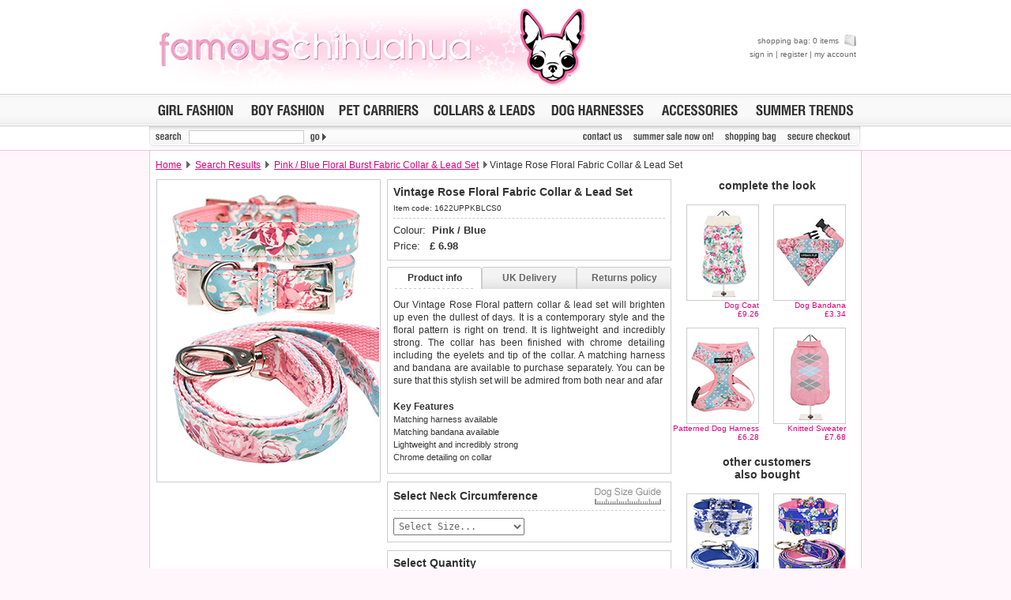

--- FILE ---
content_type: text/html
request_url: http://store.famouschihuahua.com/__product.asp?P_ID=1622&strKeywords=Pink&numRecordPosition=&strSize=&strColor=&PT_ID=&P_IDRel=1672&ZoomImage=4
body_size: 33698
content:
<!DOCTYPE html PUBLIC "-//W3C//DTD XHTML 1.0 Transitional//EN" "http://www.w3.org/TR/xhtml1/DTD/xhtml1-transitional.dtd">
<html xmlns="http://www.w3.org/1999/xhtml" xml:lang="en" lang="en">
<head>
<title>Vintage Rose Floral  Fabric Collar and Lead Set | Image 4 | Chihuahua Clothes and Accessories: Famous Chihuahua Store</title>
<meta http-equiv="Content-Type" content="text/html; charset=windows-1252" />
<meta name="robots" content="index,follow" />
<meta name="keywords" content="Vintage Rose Floral  Fabric Collar and Lead Set, Image 4, chihuahua clothes and accessories, teacup chihuahua clothes, shirts for chihuahuas, chihuahua dresses, chihuahua coats" />
<meta name="description" content="Shop for Vintage Rose Floral  Fabric Collar and Lead Set | Image 4 | Chihuahua clothing on sale, accessories, outfits and more. Teacup chihuahua clothes and toy dog sizes. Chihuahua carriers, coats, sweaters, collars, harnesses, chihuahua dresses, jackets, jewelry and more." />
<link rel="stylesheet" href="__temp1.css" type="text/css" />
<link rel="stylesheet" href="__style1.css" type="text/css" />
<link rel="shortcut icon" href="images/vstores/icon/1324.ico" />
<meta name="google-site-verification" content="NoFedIF7wmZA3PN-WppXkI0bYBeEkZdVSyrpe2vRM9Q" />
<script type="text/javascript" src="scripts/preload.js"></script>

<script type="text/javascript" src="scripts/hidediv.js"></script>
<script type="text/javascript" src="scripts/highslide.js"></script>
<link rel="stylesheet" href="scripts/highslide.css" type="text/css" />
<script type="text/javascript" src="slogans/magiczoom.js"></script>
<link rel="stylesheet" href="slogans/magiczoom.css" type="text/css" />

<script type="text/javascript" src="scripts/_tabs.js"></script>

<!--[if lte IE 7]><link rel="stylesheet" href="ie.css" type="text/css" /><![endif]-->
<!--[if gte IE 7]><link rel="stylesheet" href="ie7.css" type="text/css" /><![endif]-->
</head>

<body style="margin:0px;" class="back">

<table width="100%" cellspacing="0" cellpadding="0" class="plaintop">
	<tr>
		<td>
		<img src="images/core/blank.gif" width="1" height="1" alt="" title="" /></td>
		<td align="center">
		
		
		<table cellspacing="0" cellpadding="0" width="900"><tr>
		<td class="topcolor" style="padding:7px;font-style:normal; font-variant:normal; font-weight:bold; font-size:30px; font-family:Arial, Verdana, sans-serif" align="left" width="10%" nowrap><a href="http://store.famouschihuahua.com"><img src="images/vstores/logo/1324.jpg" alt="famouschihuahua.com" title="famouschihuahua.com" /></a></td>
		<td align="center">
		</td>
		<td style="padding-top:4px;padding-bottom:4px" align="right">
		
		<div id="MiniBasket">
		<p>
		<a title="shopping bag" href="__shopping.asp">shopping bag: 0 items <img style="margin-left:4px;" src="images/core/_bag_small.png" width="15" height="15" alt="shopping bag" title="shopping bag" /></a></p>
		<p><a target="_parent" title="sign in" href="https://www.urbanpup.com/__login.asp?strSignIn=yes&amp;strHDID=&amp;strDS_ID=&amp;af=1324&amp;numCurrencyID=1&amp;numLanguageID=1&amp;strCountry=UK&amp;strCoupon=&amp;strItems=&amp;strQuantities=&amp;strCollar=&amp;strSLID=&amp;strSLColour=&amp;strSLFlock=">sign in</a> | <a target="_parent" title="register" href="https://www.urbanpup.com/__login.asp?strRegister=yes&amp;af=1324&amp;strHDID=&amp;strDS_ID=&amp;numCurrencyID=1&amp;numLanguageID=1&amp;strCountry=UK&amp;strCoupon=&amp;strItems=&amp;strQuantities=&amp;strCollar=&amp;strSLID=&amp;strSLColour=&amp;strSLFlock=">register</a> | <a title="my account" href="javascript:void(0);">my account</a></p>
		</div></td>
		</tr></tabe>
		
		
		</td></tr></table>
		
		</td>
		<td>
		<img src="images/core/blank.gif" width="1" height="1" alt="" title="" /></td>
	</tr>
</table>

<table width="100%" cellspacing="0" cellpadding="0" style="background-position: 0% 0%; height:41px;">
	<tr>
		<td class="topbotgrey">
		<img src="images/core/blank.gif" width="1" height="1" alt="" title="" /></td>
		<td style="width:902px;background: #F9F9F9 url('images/core/menu_back.gif'); border-top:1px solid #CCCCCC; border-bottom:1px solid #CCCCCC">
		<table width="100%" cellspacing="0" cellpadding="0">
			<tr><td align="left" style="padding-left:5px;">
				<a href="__productype.asp?PT_ID=1&amp;strProductID=Dog_Fashion_For_Girls" onmouseover="roll('roll_girl', 'images/lang1/girl_on.gif')" onmouseout="roll('roll_girl', 'images/lang1/girl.gif')">
				<img src="images/lang1/girl.gif" name="roll_girl" alt="Dog Fashion For Girls" title="Dog Fashion For Girls" width="107" height="23" /></a></td>
				<td align="center">
				<a href="__productype.asp?PT_ID=2&amp;strProductID=Dog_Fashion_For_Boys" onmouseover="roll('roll_boy', 'images/lang1/boy_on.gif')" onmouseout="roll('roll_boy', 'images/lang1/boy.gif')">
				<img src="images/lang1/boy.gif" name="roll_boy" alt="Dog Fashion For Boys" title="Dog Fashion For Boys" width="104" height="23" /></a></td>
				<td align="center">
				<a href="__productype.asp?PT_ID=5&amp;strProductID=Pet_Carriers" onmouseover="roll('roll_carriers', 'images/lang1/carriers_on.gif')" onmouseout="roll('roll_carriers', 'images/lang1/carriers.gif')">
				<img src="images/lang1/carriers.gif" name="roll_carriers" alt="Pet Carriers" title="Pet Carriers" width="112" height="23" /></a></td>
				<td align="center">
				<a href="__productype.asp?PT_ID=7&amp;strProductID=Dog_Collars_Leads" onmouseover="roll('roll_collars', 'images/lang1/collars1_on.gif')" onmouseout="roll('roll_collars', 'images/lang1/collars1.gif')">
				<img src="images/lang1/collars1.gif" name="roll_collars" alt="Dog Collars &amp; Leads" title="Dog Collars &amp; Leads" height="23" /></a></td>
				<td align="center">
				<a href="__productype.asp?PT_ID=39&amp;strProductID=Dog_Harrness" onmouseover="roll('roll_unisex', 'images/lang1/harness_on.gif')" onmouseout="roll('roll_unisex', 'images/lang1/harness.gif')">
				<img src="images/lang1/harness.gif" name="roll_unisex" alt="Dog Harnesses" title="Dog Harnesses" width="129" height="23" /></a></td>
				<td align="right">
				<a href="__productype.asp?PT_ID=6&amp;strProductID=Dog_Accessories" onmouseover="roll('roll_accessories', 'images/lang1/accessories_on.gif')" onmouseout="roll('roll_accessories', 'images/lang1/accessories.gif')">
				<img src="images/lang1/accessories.gif" name="roll_accessories" alt="Dog Accessories" title="Dog Accessories" width="108" height="23" /></a></td>
				
				<td align="right" style="padding-right:5px;">
				<a href="__productype.asp?PT_ID=52&amp;strProductID=Dog_Clothes_Trends" onmouseover="roll('roll_trends', 'images/lang1/trends_season_n_on.gif')" onmouseout="roll('roll_trends', 'images/lang1/trends_season_n.gif')">
				<img src="images/lang1/trends_season_n.gif" name="roll_trends" alt="Dog Clothing Trends" height="23" title="Dog Clothing Trends" /></a></td>
			</tr>
		</table>
		</td>
		<td class="topbotgrey">
		<img src="images/core/blank.gif" width="1" height="1" alt="" title="" /></td>
	</tr>
</table>		<form action="__search.asp" name="search" method="get" style="margin:0px;">

<table width="100%" cellspacing="0" cellpadding="0">
	<tr>
		<td class="lightborderbottom2">
		<img src="images/core/blank.gif" width="1" height="1" alt="" title="" /></td>
		<td style="width:902px;" valign="top" class="whiteback">
		<table width="100%" cellspacing="0" cellpadding="0" style="background: url(images/core/_menu_sub_back.png) no-repeat #F9F9F9; height:30px;">
			<tr>
				<td style="width:50px;">
				<img class="MarBot4" src="images/lang1/search.gif" alt="" width="50" height="18" title="" /></td>
				<td style="width:140px;">
				
    			<input class="vdarktext" style="font-weight:700; padding-left:2px;margin-bottom:3px;height:13px;width:140px;font-size:11px;text-transform:uppercase;border:1px solid #cccccc;" type="text" name="strKeywords" value="" /></td>
				<td style="width:450px;">
				<input type="image" style="border:none;" class="MarBot4" src="images/lang1/go.gif" alt="search" title="" name="go" style="width:35px;height18px;" /></td>
								<td align="right" style="width:95;"></td>
				<td align="left" style="width:58;padding-right:10x;"><a href="https://server.iad.liveperson.net/hc/85463463/?cmd=file&amp;file=visitorWantsToChat&amp;site=85463463&amp;byhref=1&amp;imageUrl=https://www.urbanpup.com/images/lang1" target="_blank" onmouseover="roll('hcIcon', 'images/lang1/reponline_on.gif')" onmouseout="roll('hcIcon', 'https://server.iad.liveperson.net/hc/85463463/?cmd=repstate&amp;site=85463463&amp;channel=web&amp;&amp;ver=1&amp;imageUrl=https://www.urbanpup.com/images/lang1')" onclick="lpButtonCTTUrl = 'https://server.iad.liveperson.net/hc/85463463/?cmd=file&amp;file=visitorWantsToChat&amp;site=85463463&amp;imageUrl=https://www.urbanpup.com/images/lang1&amp;referrer='+escape(document.location); lpButtonCTTUrl = (typeof(lpAppendVisitorCookies) != 'undefined' ? lpAppendVisitorCookies(lpButtonCTTUrl) : lpButtonCTTUrl); window.open(lpButtonCTTUrl,'chat85463463','width=475,height=400,resizable=yes');return false;" >
				<img style="margin-bottom:3px;margin-right:6px;" src="https://server.iad.liveperson.net/hc/85463463/?cmd=repstate&amp;site=85463463&amp;channel=web&amp;&amp;ver=1&amp;imageUrl=https://www.urbanpup.com/images/lang1" name="hcIcon" alt="" title="" /></a></td>
				
				<td align="right" style="padding-right:6px;"><a style="margin-left:10x;" href="__contact.asp" onmouseover="roll('roll_contac', 'images/lang1/contac_on.gif')" onmouseout="roll('roll_contac', 'images/lang1/contac.gif')">
				<img class="MarBot4" src="images/lang1/contac.gif" name="roll_contac" alt="contact us" title="contact us" width="57" height="18" /></a></td>
				
				<td align="right" style="padding-right:6px;">
				<a href="__productype.asp?PT_ID=55&amp;strProductID=Summer_Sale" onmouseover="roll('roll_christmas', 'images/lang1/salen_on.gif')" onmouseout="roll('roll_christmas', 'images/lang1/salen.gif')">
				<img class="MarBot4" src="images/lang1/salen.gif" name="roll_christmas" alt="Summer sale now on!" title="Summer sale now on!" height="18" /></a></td>
				<td align="right" style="padding-right:6px;">
				<a href="__shopping.asp" onmouseover="roll('roll_shopping', 'images/lang1/shopping_on.gif')" onmouseout="roll('roll_shopping', 'images/lang1/shopping.gif')">
				<img class="MarBot4" src="images/lang1/shopping.gif" name="roll_shopping" alt="shopping bag" title="shopping bag" width="73" height="18" /></a></td>
				<td align="right" style="padding-right:10px;">
				<a href="https://www.urbanpup.com/__login.asp?numCurrencyID=1&amp;af=1324&amp;strHDID=&amp;strDS_ID=&amp;numLanguageID=1&amp;strCountry=UK&amp;strCoupon=&amp;strItems=&amp;strQuantities=&amp;strCollar=&amp;strSLID=&amp;strSLColour=&amp;strSLFlock=" onmouseover="roll('roll_checkout', 'images/lang1/checkout_on.gif')" onmouseout="roll('roll_checkout', 'images/lang1/checkout.gif')">
				<img class="MarBot4" src="images/lang1/checkout.gif" name="roll_checkout" alt="secure checkout" title="secure checkout" width="88" height="18" /></a></td>
			</tr>
		</table>
		</td>
		<td class="lightborderbottom2">
		<img src="images/core/blank.gif" width="1" height="1" alt="" title="" /></td>
	</tr>
</table></form>
<table width="100%" cellspacing="0" cellpadding="0">
	<tr>
		<td class="pageleft"><img src="images/core/blank.gif" width="1" height="1" alt="" title="" /></td>
		<td style="background-color: #FFFFFF; width:900px;" class="borderback">
		 

<table border="0" width="900" cellspacing="0" cellpadding="7" style="height:36px;">
	<tr>
		<td style="font-size:12px;"><a style="font-size:12px;text-decoration:underline;" title="Home" href="http://store.famouschihuahua.com">Home</a>
		
		
		
		
		<img class="topgar" border="0" src="images/core/gar.gif" width="5" height="9" alt="" /> 
		<a style="font-size:12px;text-decoration:underline;" href="__search.asp?strKeywords=Pink&amp;numRecordPosition=&amp;strSize=&amp;strColor=">Search Results</a> 
		

		<img class="topgar" border="0" src="images/core/gar.gif" width="5" height="9" alt="" /> 
		<a style="font-size:12px;text-decoration:underline;" href="__product.asp?strKeywords=Pink&amp;numRecordPosition=&amp;strSize=&amp;strColor=&amp;PT_ID=&amp;P_ID=1672">Pink / Blue Floral Burst Fabric Collar &amp; Lead Set</a> 
		
		
		
		<img class="topgar" border="0" src="images/core/gar.gif" width="5" height="9" alt="" />Vintage Rose Floral  Fabric Collar &amp; Lead Set</td>
		
	</tr>
</table>

<table border="0" width="900" cellspacing="0" cellpadding="0">
	<tr>
		<td width="300" align="center" valign="top" style="padding-bottom:10px;">
		
			
<table style="padding:1px; border: #CCCCCC 1px solid;height:380px;" border="0" width="280" cellspacing="0" cellpadding="0">
<tr>
<td align="center">
<img src="products/280x380/1622.jpg" width="280" height="380" alt="Vintage Rose Floral  Fabric Collar &amp; Lead Set" />

</td></tr>

</table>




		
		
		</td>
		<td width="360" valign="top">

		<form style="margin:0px;" name="basket" action="__bag.asp" method="post">
		
		
		
		
		<table style="border: #CCCCCC 1px solid;" width="360" cellspacing="7" cellpadding="0" bgcolor="#FFFFFF">

		
			<tr>
				<td class="prodbold">Vintage Rose Floral  Fabric Collar &amp; Lead Set</td>
			</tr>
			<tr>
				<td class="prodcode" >Item code: 1622UPPKBLCS0</td>
			</tr>
			<tr>
				<td class="prodlinedash">
				
		
		<span class="prodprice">Colour:&nbsp;&nbsp;<strong>Pink / Blue</strong></span><br />
		<span class="prodprice">Price:&nbsp;&nbsp;&nbsp;<strong>&pound;&nbsp;<span name="price" id="price">6.98</span></strong></span>
				</td>
			</tr>
			</table>
			
		
			
<div id="productinfo" style="margin-top:8px;">
	<div id="content">
	<div id="tab1" class="tab"><p onclick="tabon('1');taboff('2');taboff('3');" class="tabtext"><a id="link1" href="javascript:void(0)">Product info</a></p></div>
	<div id="tab2" class="tab"><p onclick="taboff('1');tabon('2');taboff('3');" class="tabtext"><a id="link2" href="javascript:void(0)">UK Delivery</a></p></div>
	<div id="tab3" class="tab"><p onclick="taboff('1');taboff('2');tabon('3');" class="tabtext"><a id="link3" href="javascript:void(0)">Returns policy</a></p></div>
	
	<div class="boxholder" style="clear: both; background: #FFFFFF; border-left: #CCCCCC 1px solid; border-right: #CCCCCC 1px solid; border-bottom: #CCCCCC 1px solid">
	
	
		<div class="box" style="text-align:justify; background:#FFFFFF;"><p>Our Vintage Rose Floral pattern collar &amp; lead set will brighten up even the dullest of days. It is a contemporary style and the floral pattern is right on trend. It is lightweight and incredibly strong. The collar has been finished with chrome detailing including the eyelets and tip of the collar. A matching harness and bandana are available to purchase separately. You can be sure that this stylish set will be admired from both near and afar</p>
						
		
		<p style="padding-top:5px;text-align:left; font: 11px Arial, sans-serif; color:#333333; line-height:16px;">
		<strong style="font-size: 12px;">Key Features</strong><br />
		Matching harness available<br />Matching bandana available<br />Lightweight and incredibly strong<br />Chrome detailing on collar<br />
		</p>
		
		</div>
	

		<div class="box" style="text-align:justify; background:#FFFFFF;">
		
			<p><img style="margin-right:4px; margin-bottom:-1px" src="images/flag/uk.gif" width="18" height="12" alt="United Kingdom" />Delivery <strong>United Kingdom</strong>:<br /><br />&pound;3.25 delivery fee or <b>FREE if you spend over &pound;30.00</b><br /><br />
			
			Standard delivery 1-3 working days. Orders will be sent out via the most suitable carrier, depending 
			on destination &amp; weight.<br /><br />
			
<b>Special Delivery&trade; Royal Mail</b> available as a shipping extra on the "Shopping Bag" page. Orders placed before 1pm 
			should arrive 
			next working day before 1pm 
			<i style="color:#666666;">(supplement shipping fee of &pound;4.00 applies)</i>.
<br /><br />All items are dispatched from within the UK &amp; include VAT.		
		
		<br /><br /><span id="greyhover"><a href="__product.asp?P_ID=1622&amp;strKeywords=Pink&amp;numRecordPosition=&amp;strSize=&amp;strColor=&amp;PT_ID=&amp;P_IDRel=1672&amp;ZoomImage=4&amp;strCountry=yes" title="International delivery rates">Please 
		<b>click here</b> to view international delivery rates.</a></span>
		
		
					</p></div>
					
					
		
	
		
		<div class="box" style="text-align:justify; background:#FFFFFF;">
		
		<p>We <b>guarantee to replace or refund</b> any item you are not completely happy 
		with when you return it to us by post, in a saleable condition within 
		14 days of receipt.<br />
		<br />
		Items should be returned <b>new, unused, and with all garment tags still 
		attached</b>. Returns that are damaged or soiled may not be accepted and 
		may be sent back to the customer.<br />
		<br />
		
		
		To ensure a good fit, <b>please measure your dog carefully</b> and refer to the dog size guide below for correct sizing.		
		<br /><br />
		
		
		Refunds will be credited to your original method of payment and excludes 
		import duties / outside EU taxes.
		
		
		
		<br />
		<br />
		<span id="greyhover2"><a href="__returns.asp" title="Returns policy">Please 
		<b>click here</b> for our complete Returns Policy.</a></span>
</p>
		</div>
		
</div>
</div>
</div>



<script type="text/javascript">
	Element.cleanWhitespace('content');
	tabon('1');taboff('2');taboff('3');
	init();
</script>



<table style="border: #CCCCCC 1px solid; margin-top:10px;" width="360" cellspacing="7" cellpadding="0" bgcolor="#FFFFFF">
			<tr>
				<td class="prodbold" >Select Neck Circumference</td>
				<td align="right" style="padding-right:5px;">
	
	



<script type="text/javascript">
	hs.graphicsDir = 'graphics/';
	hs.align = 'center';
	hs.transitions = ['expand', 'crossfade'];
	hs.outlineType = 'rounded-white';
	hs.fadeInOut = true;

	hs.numberPosition = 'caption';


	// Add the controlbar
	if (hs.addSlideshow) hs.addSlideshow({
		//slideshowGroup: 'group1',
		interval: 12000,

		repeat: true,
		useControls: true,
		autoplay: true,

		fixedControls: 'fit',
		overlayOptions: {
			opacity: .75,
			position: 'bottom center',
			hideOnMouseOut: true
		}
	});
</script>




<div class="highslide-gallery" style="z-index: 1;">
<a id="thumb1" href="images/lang1/_xsize-guiden.gif" onmouseover="roll('roll_ruler', 'images/lang1/ruler_on.gif')" onmouseout="roll('roll_ruler', 'images/lang1/ruler.gif')" class="highslide" onclick="return hs.expand(this); roll('roll_arrow', 'images/core/blank.gif')">
	<img src="images/lang1/ruler.gif" alt="" border="0" name="roll_ruler" width="84" height="21" /></a><div style="text-align: left;" class="highslide-caption">Measure <b>Neck Circumference</b> for collars.<img border="0" src="images/core/wait.gif" width="16" height="11" align="right"></div>
<div class="hidden-container" style="z-index: 1;">
	<a href="images/lang1/_xsize-guidebreedn.gif" class="highslide" onclick="return hs.expand(this, { thumbnailId: 'thumb1' })"></a>
	<div style="text-align: left; z-index: 1;" class="highslide-caption">Breed guidelines for dog collars.</div>

</div>




</td>
			</tr>
			<tr>
				<td class="prodlinedashinput" valign="top" colspan="2">

<table cellspacing="0" cellpadding="0" width="100%">
<tr>
<td>
				
						
				
				<select name="V1" onClick="roll('roll_ruler', 'images/lang1/ruler_on1.gif'); roll('roll_arrow', 'images/core/arrow.gif')" onblur="roll('roll_ruler', 'images/lang1/ruler.gif'); roll('roll_arrow', 'images/core/blank.gif')" style="padding:2px; width:166px; font: 12px Monospace, Verdana, Arial, sans-serif;color:#666666;" size="1">
				<option class="darktext" value="" style="font: 12px Monospace, Verdana, Arial; margin-bottom:3px;">Select Size...</option>
			<option id="ss6420" value="6420">S-M&nbsp;&nbsp;&nbsp;(8" to 11")</option><option id="ss6421" value="6421">M-L&nbsp;&nbsp;&nbsp;(11" to 14")</option><option id="ss6422" value="6422">L-XL&nbsp;&nbsp;(14" to 18")</option>
				</select>


</td>
<td align="right">
<img name="roll_arrow" border="0" src="images/core/blank.gif" width="84" height="24"></td></tr></table>
</td>
			</tr>
			</table>




<table bgcolor="#FFFFFF" style="margin-top:10px;border: #CCCCCC 1px solid;" width="360" cellspacing="7" cellpadding="0">

			<tr>
				<td class="prodbold" colspan="2">Select Quantity</td>
			</tr>
			<tr>
				<td class="prodlinedashinput" valign="top">
				<select class="darktext" style="padding:2px;width:150px;font: 12px Monospace, Verdana, Arial, sans-serif;" size="1" name="Q1">
				<option>1</option>
				<option>2</option>
				<option>3</option>
				<option>4</option>
				<option>5</option>
				<option>6</option>
				<option>7</option>
				<opti2n>8</option>
				<option>9</option>
				</select><br />
				</td>
				<td class="prodlinedash" align="right" valign="top">
				
				<input onmouseover="this.className='buttonOn'" onmouseout="this.className='button'" type="submit" class="button" value="ADD TO SHOPPING BAG" name="add" style="margin-bottom:8px;margin-top:2px;width:180px;height:26px;"><br />
				
				
											
				<input onclick="location.href='__search.asp?strKeywords=Pink&amp;numRecordPosition=&amp;strSize=&amp;strColor='" onmouseover="this.className='lightbuttonOn'" onmouseout="this.className='lightbutton'" type="button" class="lightbutton" value="CONTINUE SHOPPING" name="continue" style="width:180px;height:26px;"></td>
			</tr>
			</table>
			
			
		
		<div style="margin-bottom:15px;"></div>
		
		
		
		<input type="hidden" name="strRedirectString" value="P_ID=1622&amp;strKeywords=Pink&amp;numRecordPosition=&amp;strSize=&amp;strColor=&amp;PT_ID=&amp;P_IDRel=1672&amp;ZoomImage=4" />

		</form>
		</td>
		<td width="240" valign="top" align="center">
		
		
		
		<table border="0" width="220" cellspacing="0" cellpadding="0" style="margin-right:18px;margin-top:0px;">
		<tr>
		<td colspan="2" align="center" class="prodbold" style="padding-bottom:16px;">&nbsp;&nbsp;&nbsp;&nbsp; complete the look</td>
		</tr>

			<tr>
				<td align="right" class="prodrelatedtext" width="110" valign="top">
				<a href="__product.asp?P_ID=1576&amp;strKeywords=Pink&amp;numRecordPosition=&amp;strSize=&amp;strColor=&amp;PT_ID=&amp;P_IDRel=1622"><img class="prodrelated" src="products/90x120/1576.jpg" width="90" height="120" alt="Rose Sensation Faux Fur Trimmed Coat" /></a><br/>
				<a style="font-size:10px;" title="Rose Sensation Faux Fur Trimmed Coat" class="prodrelatedprice" href="__product.asp?P_ID=1576&amp;strKeywords=Pink&amp;numRecordPosition=&amp;strSize=&amp;strColor=&amp;PT_ID=&amp;P_IDRel=1622">Dog Coat<br />&pound;9.26</a><br /><br /></td>
			
				<td align="right" class="prodrelatedtext" width="110" valign="top">
				<a href="__product.asp?P_ID=1564&amp;strKeywords=Pink&amp;numRecordPosition=&amp;strSize=&amp;strColor=&amp;PT_ID=&amp;P_IDRel=1622"><img class="prodrelated" src="products/90x120/1564.jpg" width="90" height="120" alt="Vintage Rose Floral Bandana" /></a><br/>
				<a style="font-size:10px;" title="Vintage Rose Floral Bandana" class="prodrelatedprice" href="__product.asp?P_ID=1564&amp;strKeywords=Pink&amp;numRecordPosition=&amp;strSize=&amp;strColor=&amp;PT_ID=&amp;P_IDRel=1622">Dog Bandana<br />&pound;3.34</a><br /><br /></td>
			</tr><tr>
				<td align="right" class="prodrelatedtext" width="110" valign="top">
				<a href="__product.asp?P_ID=1560&amp;strKeywords=Pink&amp;numRecordPosition=&amp;strSize=&amp;strColor=&amp;PT_ID=&amp;P_IDRel=1622"><img class="prodrelated" src="products/90x120/1560.jpg" width="90" height="120" alt="Vintage Rose Floral Harness" /></a><br/>
				<a style="font-size:10px;" title="Vintage Rose Floral Harness" class="prodrelatedprice" href="__product.asp?P_ID=1560&amp;strKeywords=Pink&amp;numRecordPosition=&amp;strSize=&amp;strColor=&amp;PT_ID=&amp;P_IDRel=1622">Patterned Dog Harness<br />&pound;6.28</a><br /><br /></td>
			
				<td align="right" class="prodrelatedtext" width="110" valign="top">
				<a href="__product.asp?P_ID=1506&amp;strKeywords=Pink&amp;numRecordPosition=&amp;strSize=&amp;strColor=&amp;PT_ID=&amp;P_IDRel=1622"><img class="prodrelated" src="products/90x120/1506.jpg" width="90" height="120" alt="Baby Pink / Grey Argyle Sweater" /></a><br/>
				<a style="font-size:10px;" title="Baby Pink / Grey Argyle Sweater" class="prodrelatedprice" href="__product.asp?P_ID=1506&amp;strKeywords=Pink&amp;numRecordPosition=&amp;strSize=&amp;strColor=&amp;PT_ID=&amp;P_IDRel=1622">Knitted Sweater<br />&pound;7.68</a><br /><br /></td>
			</tr>
			
		</table>
		
		
		
		<table border="0" width="220" cellspacing="0" cellpadding="0" style="margin-right:18px;margin-top:6px;">
		
		<tr><td colspan="2" align="center" class="prodbold" style="padding-bottom:16px;">&nbsp;&nbsp;&nbsp;&nbsp; other customers<br />&nbsp;&nbsp;&nbsp;&nbsp; also bought</td></tr>
		
		<tr>

			


				<td align="right" class="prodrelatedtext" width="110" valign="top">
				<a href="__product.asp?P_ID=1674&amp;strKeywords=Pink&amp;numRecordPosition=&amp;strSize=&amp;strColor=&amp;PT_ID=&amp;P_IDRel=1622"><img class="prodrelated" src="products/90x120/1674.jpg" width="90" height="120" alt="Blue Floral Bouquet Fabric Collar &amp; Lead Set" /></a><br/>
				<a style="font-size:10px;" title="Blue Floral Bouquet Fabric Collar &amp; Lead Set" class="prodrelatedprice" href="__product.asp?P_ID=1674&amp;strKeywords=Pink&amp;numRecordPosition=&amp;strSize=&amp;strColor=&amp;PT_ID=&amp;P_IDRel=1622">Collar &amp; Lead Set<br />&pound;6.98</a><br /><br /></td>
			
			


				<td align="right" class="prodrelatedtext" width="110" valign="top">
				<a href="__product.asp?P_ID=1672&amp;strKeywords=Pink&amp;numRecordPosition=&amp;strSize=&amp;strColor=&amp;PT_ID=&amp;P_IDRel=1622"><img class="prodrelated" src="products/90x120/1672.jpg" width="90" height="120" alt="Pink / Blue Floral Burst Fabric Collar &amp; Lead Set" /></a><br/>
				<a style="font-size:10px;" title="Pink / Blue Floral Burst Fabric Collar &amp; Lead Set" class="prodrelatedprice" href="__product.asp?P_ID=1672&amp;strKeywords=Pink&amp;numRecordPosition=&amp;strSize=&amp;strColor=&amp;PT_ID=&amp;P_IDRel=1622">Collar &amp; Lead Set<br />&pound;6.98</a><br /><br /></td>
			
			
			</tr>
		</table>
		
		
		

		
		</td>
	</tr>
</table>


</td>
		<td class="pageright"><img src="images/core/blank.gif" width="1" height="1" alt="" title="" /></td>
	</tr>
</table>
<div id="bottom2">

<table width="100%" cellspacing="0" cellpadding="0" style="margin-top:4px;">
	<tr>
		<td><img src="images/core/blank.gif" width="1" height="1" alt="" title="" /></td>
		<td class="back" style="width: 900px;">
		<table width="902" cellspacing="0" cellpadding="0" class="lightborder">
			<tr>
				<td width="340" class="backbot">


<div class="bottom">
<span class="vdarktext" style="font: bold 11px Arial, Verdana, sans-serif;">CUSTOMER SERVICE 
<img class="arrow" src="images/core/gar.gif" alt="" title="" width="5" height="9" /></span>
<table>
<tr>
    <td><a title="sizing guide" href="__size-guide.asp">sizing guide</a></td>
    <td class="PadLeft12"><a title="track an order" href="javascript:void(0);">
	track an order</a></td>
    <td class="PadLeft12"><a title="view shopping bag" href="__shopping.asp">view shopping bag</a></td>
</tr><tr>
    <td><a title="contact us" href="__contact.asp">contact us</a></td>
    <td class="PadLeft12"><a title="returns policy" href="__returns.asp">returns policy</a></td>
    <td class="PadLeft12"><a target="_parent" title="secure checkout" href="https://www.urbanpup.com/__login.asp?numCurrencyID=1&amp;af=1324&amp;strHDID=&amp;strDS_ID=&amp;numLanguageID=1&amp;strCountry=UK&amp;strCoupon=&amp;strItems=&amp;strQuantities=&amp;strCollar=&amp;strSLID=&amp;strSLColour=&amp;strSLFlock=">secure checkout</a></td>
</tr><tr>
    <td><a title="delivery information" href="__faq.asp#a12">
	delivery info.</a></td>
    <td class="PadLeft12"><a title="frequent questions" href="__faq.asp">frequent questions</a></td>
    <td class="PadLeft12">
	<a title="live online help" onclick="lpButtonCTTUrl = 'https://server.iad.liveperson.net/hc/85463463/?cmd=file&amp;file=visitorWantsToChat&amp;site=85463463&amp;imageUrl=https://www.urbanpup.com/images/lang1&amp;referrer='+escape(document.location); lpButtonCTTUrl = (typeof(lpAppendVisitorCookies) != 'undefined' ? lpAppendVisitorCookies(lpButtonCTTUrl) : lpButtonCTTUrl); window.open(lpButtonCTTUrl,'chat85463463','width=475,height=400,resizable=yes');return false;" title="track an order" href="https://server.iad.liveperson.net/hc/85463463/?cmd=file&file=visitorWantsToChat&site=85463463&byhref=1&imageUrl=https://www.urbanpup.com/images/lang1">
	live online help</a></td>
</tr></table>
</div>
    
				</td>
				<td style="padding-left:15px;" class="backbot">
				
<div class="bottom">
<span class="vdarktext" style="font: bold 11px Arial, Verdana, sans-serif;">PRODUCT LISTINGS
<img class="arrow" src="images/core/gar.gif" alt="" title="" width="5" height="9" /></span>
<table>
<tr>
    <td><a title="girls fashion" href="__productype.asp?PT_ID=1&amp;strProductID=Dog_Fashion_For_Girls">
	girls fashion</a></td>
    <td class="PadLeft12">
	<a title="harness t-shirts" href="__productype.asp?PT_ID=57&strProductID=Dog_Harness_Lined_T-Shirts">
	harness t-shirts</a></td>
    <td class="PadLeft12"><a title="pet carriers" href="__productype.asp?PT_ID=5&amp;strProductID=Pet_Carriers">
	pet carriers</a></td>
</tr><tr>
    <td><a title="boys fashion" href="__productype.asp?PT_ID=2&amp;strProductID=Dog_Fashion_For_Boys">
	boys fashion</a></td>
    <td class="PadLeft12">
	<a title="organic dog toys" href="__productype.asp?PT_ID=40&amp;strProductID=Organic_Plush_Toys">
	organic dog toys</a></td>
    <td class="PadLeft12">
	<a title="collars &amp; leads" href="__productype.asp?PT_ID=7&amp;strProductID=Dog_Collars_Leads">
	collars &amp; leads</a></td>
</tr><tr>
    <td><a title="season trends" href="__productype.asp?PT_ID=52&amp;strProductID=Dog_Clothes_Trends">
	season trends</a></td>
    <td class="PadLeft12">
	<a title="dog accessories" href="__productype.asp?PT_ID=6&amp;strProductID=Dog_Accessories">
	dog accessories</a></td>
    <td class="PadLeft12">
	<a title="Summer Sale!" href="__productype.asp?PT_ID=55&amp;strProductID=Summer_Sale">
	<span class="vdarktext">Summer Sale!</span></a></td>
</tr></table>
</div>

				</td>
				<td align="right" style="width:220px;padding-left:8px;padding-right:6px" class="backbot">
				 
				<table border="0" width="100%" cellspacing="0" cellpadding="0">
					<tr>
						<td style="font: 10px Arial, sans-serif; color:#999999;padding-bottom:4px" align="right">
						We accept the following payment methods;</td>
						</tr>
					<tr>
						<td align="right">
						<img src="images/core/_cards.png" width="210" height="22" alt="We accept: Visa, MasterCard, AMEX, Maestro, Visa Electron, Solo" title="We accept: Visa, MasterCard, AMEX, Maestro, Visa Electron, Solo" /></td>
					</tr>
				</table>
				</td>
			</tr>
		</table>
		</td>
		<td><img src="images/core/blank.gif" width="1" height="1" alt="" title="" /></td>
	</tr>
</table></div>


<table width="100%" cellspacing="0" cellpadding="0">
	<tr>
		<td><img src="images/core/blank.gif" width="1" height="1" alt="" title="" /></td>
		<td style="width:660px;padding-top:12px;padding-bottom:20px" valign="top">
		<span class="darktext" style="line-height:28px;">&copy; 2026 Famouschihuahua.com. All rights reserved.
		<a style="text-decoration:underline;font-size:11px;" title="Legal Notice" href="__legal.asp">legal 
		notice</a>, <a style="text-decoration:underline;font-size:11px;"title="Privacy Policy" href="__privacy.asp">privacy 
		policy</a>, <a style="text-decoration:underline;font-size:11px;"title="Returns Policy" href="__returns.asp">returns 
		policy</a>, <a style='text-decoration:underline;font-size:11px;' title='Webmasters' target='_blank' href='http://www.urbanpup.com/business'>webmasters</a>.<br>
		</span>
		<span class="mediumtext" style="line-height:14px;">Famouschihuahua.com is 
		an independently owned website, order fulfilment / logistics are 
		operated by:<br></span>
		<span class="mediumtext" style="line-height:18px;">Urban Trek, Unit 6, 
		Dunlop Ind. Est., 8 Balloo Drive, Bangor, BT19 7QY, United Kingdom.</span></td>
		<td style="width:240px;padding-top:16px;" align="right" valign="top"><a href="http://www.famouschihuahua.com"><img src="images/vstores/botbanner/1324.jpg" alt="" title="" /></a></td>
		<td><img src="images/core/blank.gif" width="1" height="1" alt="" title="" /></td>
	</tr>
</table>


<!-- BEGIN LivePerson Monitor. -->
<script type="text/javascript" src="scripts/liveperson.js"></script>
<!-- END LivePerson Monitor. -->
<script type="text/javascript">
var gaJsHost = (("https:" == document.location.protocol) ? "https://ssl." : "http://www.");
document.write(unescape("%3Cscript src='" + gaJsHost + "google-analytics.com/ga.js' type='text/javascript'%3E%3C/script%3E"));
</script>
<script type="text/javascript">
try {
var pageTracker = _gat._getTracker("UA-2314203-6");
pageTracker._trackPageview();
} catch(err) {}</script>
</body>
</html>